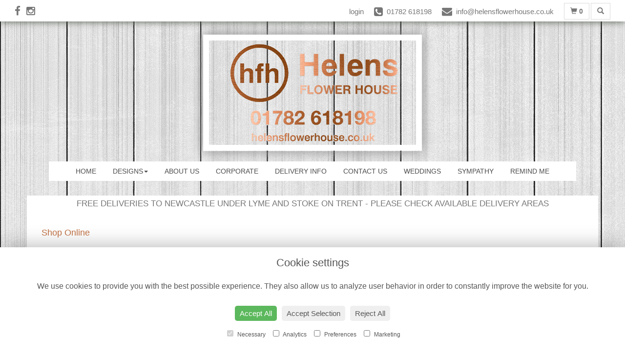

--- FILE ---
content_type: text/html;charset=UTF-8
request_url: https://www.helensflowerhouse.co.uk/design-19/radience.htm
body_size: 7862
content:
<!DOCTYPE html><html lang="en"><head><meta http-equiv="Content-Type" content="text/html; charset=UTF-8"><meta http-equiv="X-UA-Compatible" content="IE=edge"><meta name="viewport" content="width=device-width, initial-scale=1"><script type="application/ld+json">
    {
      "@context": "https://schema.org",
      "@type": "Florist",
      "url": "/",
      "logo": "/upload/mt/hfh540/images/logos/logo.png",
      "name": "Helens Flower House",   
      "email": "info@helensflowerhouse.co.uk",
      "telephone": "01782 618198",
      "address": {
        "@type": "PostalAddress",
    "streetAddress": "109 High Street","addressLocality": "Wolstanton, Newcastle under Lyme","addressRegion": "Staffordshire","postalCode":"ST5 0EP","addressCountry":"GB"
  
      },
	"contactPoint": {
	  "@type": "ContactPoint",
	  "telephone": "01782 618198",
	  "email": "info@helensflowerhouse.co.uk"
		}
    }
    </script><script src="/upload/scripts/jquery-1.11.3.min.js"></script><script src="/upload/scripts/jquery.browser.min.js"></script><script src="/upload/scripts/jquery.validate.js"></script><script> 

	//storage of this and previous page
	sessionStorage.setItem('from',sessionStorage.getItem("is"));
    sessionStorage.setItem('is',window.location.href);

</script><link rel="shortcut icon" href="/upload/mt/hfh540/images/favicon.ico"><link href="/upload/bootstrap/css/bootstrap.min.css" rel="stylesheet"><link href="/upload/styles/styles.css" rel="stylesheet"><link href="/upload/styles/cookie.css" rel="stylesheet"><link href="/upload/mt/hfh540/styles/styles-color.css" rel="stylesheet"/><link href="/upload/mt/hfh540/styles/styles-custom.css" rel="stylesheet"/><link href="/share/font-awesome/css/fontawesome-all.css" rel="stylesheet"><link href="/share/font-awesome/css/font-awesome.min.css" rel="stylesheet" media="none" onload="if(media!='all')media='all'"><!--[if lt IE 9]><script src="https://oss.maxcdn.com/html5shiv/3.7.2/html5shiv.min.js"></script><script src="https://oss.maxcdn.com/respond/1.4.2/respond.min.js"></script><![endif]--><title>Radience – buy online or call 01782 618198</title><meta name="description" content="Radience to buy from your local Wolstanton, Newcastle under Lyme florist. Send fresh flowers to friends, family and loved ones. Order online today! "/>

	<meta property="og:image" content="/upload/mt/hfh540/products/md001.jpg"/>
	<link rel="stylesheet" media="screen, projection" href="/share/plugins/driftmaster/drift-basic.css">
	<link rel="stylesheet" media="screen, projection" href="/share/plugins/lightbox/ekko-lightbox.css">
	<link rel="stylesheet" media="screen, projection" href="/upload/styles/fpro-styles/design_page.css">
	
	<link rel="stylesheet" href="/upload/plugins/glightbox/css/glightbox.min.css">
	<script src="/upload/plugins/glightbox/js/glightbox.min.js"" type="text/javascript"></script>
	
	<link rel="stylesheet" href="/upload/plugins/splide/css/splide.min.css">
	<script src="/upload/plugins/splide/js/splide.js"" type="text/javascript"></script>
	<link rel="stylesheet" href="/upload/plugins/splide/css/splide-extension-video.min.css">
	<script src="/upload/plugins/splide/js/splide-extension-video.min.js"></script> 
	
	<script async src="https://www.googletagmanager.com/gtag/js?id=UA-27347290-48"></script><script>
  window.dataLayer = window.dataLayer || [];
  function gtag(){dataLayer.push(arguments);}
  gtag('js', new Date());

  gtag('config', 'UA-27347290-48');
</script><script async src="https://www.googletagmanager.com/gtag/js?id=G-D4G6XEX6VQ"></script><script>
  window.dataLayer = window.dataLayer || [];
  function gtag(){dataLayer.push(arguments);}
  gtag('js', new Date());

  gtag('config', 'G-D4G6XEX6VQ');
</script></head><body class="page"><noscript><p class="highlight" id="jswarning">Javascript is disabled in your browser, please enable it to continue using this website.</p></noscript><ul id="accessibility"><li><a href="/" title="Home" accesskey="1">Return to the Homepage</a><li><a href="#leftNavigator" title="Skip to categories">Skip to categories</a></li><li><a href="#info" accesskey="s" title="Skip to content">Skip to content</a></li><li><a href="#sitemap" accesskey="3" title="Sitemap">View SitemapView Sitemap</a></li></ul><div class="container-fluid navbar-fixed-top head-container designpage page" id="headContainer"><div class="container-fluid"><div class="page-header hidden-xs"><div class="row addressData"><div class="col-xs-6 col-sm-3"><div class="socialHead"><a href="https://www.facebook.com/HelensFlowerHouse1/" title="Find us on Facebook" target="_blank"><i class="fa fa-facebook"></i></a><a href="https://www.instagram.com/helens_flower_house/" target="_blank"><i class="fa fa-instagram"></i></a></div></div><div class="col-xs-6 col-sm-9 text-right"><ul class="list-inline addressData-right"><li><span id="addTel" class="headLogin"><a href="/user-login.htm">login</a></span></li><li><span id="addTel"><a href="tel:01782 618198"><i class="fa fa-phone-square"></i><span class="hidden-xs">01782 618198</span></a></span></li><li><span id="addEmail"><a href="mailto:info@helensflowerhouse.co.uk"><i class="fa fa-envelope"></i><span class="hidden-xs">info@helensflowerhouse.co.uk</span></a></span></li><li><a class="btn btn-header headCart" href="/shoppingCart.htm?cartdo=view"><span class="glyphicon glyphicon-shopping-cart" aria-hidden="true"></span><span id="cartItemTotal"> 0</span></a></li><li style="padding-left:3px;"><a class="btn btn-header headSearch" data-toggle="collapse" href="#collapseSearch" aria-expanded="false" aria-controls="collapseSearch"><span class="glyphicon glyphicon-search" aria-hidden="true"></span></a></li><button type="button" class="navbar-toggle collapsed" data-toggle="collapse" data-target="#mobilenav" aria-expanded="false" aria-controls="navbar"><span class="sr-only">Toggle navigation</span><span class="icon-bar"></span><span class="icon-bar"></span><span class="icon-bar"></span></button><div class="collapse" id="collapseSearch"><div class="well"><div class="form-group"><div class="input-group"><input type="text" name="searchBy" id="searchBy" class="form-control" placeholder="Search"/><div class="input-group-addon"><a href="javascript:goToPage();">go</a></div></div></div></div></div></ul></div></div></div><div class="container-fluid noPadding hidden-sm hidden-md hidden-lg visible-xs-*"><div class="row addressDataMobile"><div class="col-xs-2 headerTel"><span><a href="tel:01782 618198"><i class="fa fa-phone-square"></i></a></span></div><div class="col-xs-2 headerEmail"><span><a href="mailto:info@helensflowerhouse.co.uk"><i class="fa fa-envelope"></i></a></span></div><div class="col-xs-2 headerCart"><a href="/shoppingCart.htm?cartdo=view"><i class="fas fa-shopping-basket" aria-hidden="true"></i><span id="cartItemTotal"> 0</span></a></div><div class="col-xs-2 headerSearch"><a data-toggle="collapse" class="searchButton" href="#collapseSearch2" aria-expanded="false" aria-controls="collapseSearch2"><i class="fa fa-search" aria-hidden="true"></i></a></div><div class="col-xs-2"><button type="button" class="navbar-toggle collapsed" data-toggle="collapse" data-target="#mobilenav" aria-expanded="false" aria-controls="navbar"><span class="sr-only">Toggle navigation</span><span class="icon-bar"></span><span class="icon-bar"></span><span class="icon-bar"></span></button></div></div><script>
 
// MOBILE SEARCH START 
function goToPage2() 
{
    var initial = "/search/design.htm?term=";
    var searchString = document.getElementById("searchBy2").value;
    window.location.assign(initial+searchString);
}
</script><div class="collapse" id="collapseSearch2"><div class="well"><div class="form-group"><div class="input-group"><input type="text" name="searchBy2" id="searchBy2" class="form-control" placeholder="Search"/><div class="input-group-addon"><a href="javascript:goToPage2();">go</a></div></div></div></div></div><div id="mobilenav" class="collapse"><nav class=""><div><ul class="mobile-nav"><li class="page1"><a title="Home" href="/">Home</a></li><li class="dropdown page2"><a title="Designs" href="#" class="dropdown-toggle" data-toggle="dropdown">Designs<span class="caret"></span></a><ul class="dropdown-menu columns" role="menu"><li class="page2"><a title="Designs" href="/designs.htm">Designs</a></li><li class="dropdown-header">Gift Occasions</li><li><a href="/occasion-16/&#32-florists-choice.htm" title="&#32 Florists Choice">&#32 Florists Choice</a></li><li><a href="/occasion-1/anniversary.htm" title="Anniversary">Anniversary</a></li><li><a href="/occasion-15/best-buys.htm" title="Best Buys">Best Buys</a></li><li><a href="/occasion-2/birthday.htm" title="Birthday">Birthday</a></li><li><a href="/occasion-3/congratulations.htm" title="Congratulations">Congratulations</a></li><li><a href="/occasion-14/designer.htm" title="Designer">Designer</a></li><li><a href="/occasion-4/get-well-soon.htm" title="Get Well Soon">Get Well Soon</a></li><li><a href="/occasion-9/love.htm" title="Love">Love</a></li><li><a href="/occasion-7/new-born.htm" title="New Born">New Born</a></li><li><a href="/occasion-5/retirement.htm" title="Retirement">Retirement</a></li><li><a href="/occasion-17/sympathy.htm" title="Sympathy">Sympathy</a></li><li><a href="/occasion-6/thank-you.htm" title="Thank You">Thank You</a></li><li class="divider"></li><li class="dropdown-header">Gift Designs</li><li><a href="/category-1/arrangement.htm" title="Arrangement Designs">Arrangement</a></li><li><a href="/category-2/bouquet.htm" title="Bouquet Designs">Bouquet</a></li><li><a href="/category-3/handtied.htm" title="Handtied Designs">Handtied</a></li><li><a href="/category-5/planted-bowl.htm" title="Planted Bowl Designs">Planted Bowl</a></li><li class="divider"></li><li class="dropdown-header">Funeral Flowers</li><li><a href="/category-16/funeral-posy.htm" title="Funeral Posy Designs">Funeral Posy</a></li><li><a href="/category-7/all-funeral.htm" title="All Funeral Designs">All Funeral</a></li><li><a href="/category-8/wreath.htm" title="Wreath Designs">Wreath</a></li><li><a href="/category-14/child.htm" title="Child Designs">Child</a></li><li><a href="/category-15/funeral-basket.htm" title="Funeral Basket Designs">Funeral Basket</a></li><li class="divider"></li></ul></li><li class="page14"><a title="About Us" href="/about-us.htm">About Us</a></li><li class="page12"><a title="Corporate" href="/corporate.htm">Corporate</a></li><li class="page3"><a title="Delivery Info" href="/delivery-info.htm">Delivery Info</a></li><li class="page5"><a title="Contact Us" href="/contact-us.htm">Contact Us</a></li><li class="page4"><a title="Weddings" href="/weddings.htm">Weddings</a></li><li class="page7"><a title="Sympathy" href="/sympathy.htm">Sympathy</a></li><li class="pageRemind"><a title="Remind Me" href="/site_editReminder.htm">Remind Me</a></li></ul><div class="testLogin"><div class="btn btn-default adminButton"><a href="/user-login.htm"><i class="fa fa-user"></i> Login</a></div></div></div></div></div></nav></div></div></div></div><div class="container topnav-container page" id="topNavContainer"><div id="customTop" class="container"></div><div class="container-fluid"><nav class="navbar navbar-default"><div class="navbar-header"><a class="navbar-brand" href="/"><img class="img-responsive" src="/upload/mt/hfh540/images/logos/logo.png" alt="Helens Flower House"/></a></div><div id="navbar" class="navbar-collapse collapse"><ul class="nav navbar-nav navbar-right"><li class="page1"><a title="Home" href="/">Home</a></li><li class="dropdown"><a title="Designs" href="#" class="dropdown-toggle" data-toggle="dropdown">Designs<span class="caret"></span></a><ul class="dropdown-menu columns" role="menu"><li class="overview-part"><a title="Designs" href="/designs.htm">Designs</a></li><li class="dropdown-header">Gift Occasions</li><li><a href="/occasion-16/&#32-florists-choice.htm" title="&#32 Florists Choice">&#32 Florists Choice</a></li><li><a href="/occasion-1/anniversary.htm" title="Anniversary">Anniversary</a></li><li><a href="/occasion-15/best-buys.htm" title="Best Buys">Best Buys</a></li><li><a href="/occasion-2/birthday.htm" title="Birthday">Birthday</a></li><li><a href="/occasion-3/congratulations.htm" title="Congratulations">Congratulations</a></li><li><a href="/occasion-14/designer.htm" title="Designer">Designer</a></li><li><a href="/occasion-4/get-well-soon.htm" title="Get Well Soon">Get Well Soon</a></li><li><a href="/occasion-9/love.htm" title="Love">Love</a></li><li><a href="/occasion-7/new-born.htm" title="New Born">New Born</a></li><li><a href="/occasion-5/retirement.htm" title="Retirement">Retirement</a></li><li><a href="/occasion-17/sympathy.htm" title="Sympathy">Sympathy</a></li><li><a href="/occasion-6/thank-you.htm" title="Thank You">Thank You</a></li><li class="divider"></li><li class="dropdown-header">Gift Designs</li><li><a href="/category-1/arrangement.htm" title="Arrangement Designs">Arrangement</a></li><li><a href="/category-2/bouquet.htm" title="Bouquet Designs">Bouquet</a></li><li><a href="/category-3/handtied.htm" title="Handtied Designs">Handtied</a></li><li><a href="/category-5/planted-bowl.htm" title="Planted Bowl Designs">Planted Bowl</a></li><li class="divider"></li><li class="dropdown-header">Funeral Flowers</li><li><a href="/category-16/funeral-posy.htm" title="Funeral Posy Designs">Funeral Posy</a></li><li><a href="/category-7/all-funeral.htm" title="All Funeral Designs">All Funeral</a></li><li><a href="/category-8/wreath.htm" title="Wreath Designs">Wreath</a></li><li><a href="/category-14/child.htm" title="Child Designs">Child</a></li><li><a href="/category-15/funeral-basket.htm" title="Funeral Basket Designs">Funeral Basket</a></li><li class="divider"></li></ul></li><li class="page14"><a title="About Us" href="/about-us.htm">About Us</a></li><li class="page12"><a title="Corporate" href="/corporate.htm">Corporate</a></li><li class="page3"><a title="Delivery Info" href="/delivery-info.htm">Delivery Info</a></li><li class="page5"><a title="Contact Us" href="/contact-us.htm">Contact Us</a></li><li class="page4"><a title="Weddings" href="/weddings.htm">Weddings</a></li><li class="page7"><a title="Sympathy" href="/sympathy.htm">Sympathy</a></li><li class="pageRemind"><a title="Remind Me" href="/site_editReminder.htm">Remind Me</a></li></ul></div></div></div></nav><div class="container content-container designpage page" id="contentContainer"><div id="content"><div id="pageContent" class="clearfix"><div class="col-sm-3 highlight catNavigator hidden-xs" id="leftNavigator"><dl class="leftCart"><dt>Shop Online</dt><dd>0 &nbsp;Items in your Basket</dd><dd><a href="/shoppingCart.htm?cartdo=view" title="Checkout">Checkout</a></dl><dl class="leftOccasions"><dt>Gift Occasions</dt><dd><a href="/occasion-16/&#32-florists-choice.htm" title="&#32 Florists Choice flowers">&#32 Florists Choice</a></dd><dd><a href="/occasion-1/anniversary.htm" title="Anniversary flowers">Anniversary</a></dd><dd><a href="/occasion-15/best-buys.htm" title="Best Buys flowers">Best Buys</a></dd><dd><a href="/occasion-2/birthday.htm" title="Birthday flowers">Birthday</a></dd><dd><a href="/occasion-3/congratulations.htm" title="Congratulations flowers">Congratulations</a></dd><dd><a href="/occasion-14/designer.htm" title="Designer flowers">Designer</a></dd><dd><a href="/occasion-4/get-well-soon.htm" title="Get Well Soon flowers">Get Well Soon</a></dd><dd><a href="/occasion-9/love.htm" title="Love flowers">Love</a></dd><dd><a href="/occasion-7/new-born.htm" title="New Born flowers">New Born</a></dd><dd><a href="/occasion-5/retirement.htm" title="Retirement flowers">Retirement</a></dd><dd><a href="/occasion-17/sympathy.htm" title="Sympathy flowers">Sympathy</a></dd><dd><a href="/occasion-6/thank-you.htm" title="Thank You flowers">Thank You</a></dd></dl><dl class="leftDesTypes"><dt>Gift Designs</dt><dd><a href="/category-1/arrangement.htm" title="Arrangement Designs">Arrangement</a></dd><dd><a href="/category-2/bouquet.htm" title="Bouquet Designs">Bouquet</a></dd><dd><a href="/category-3/handtied.htm" title="Handtied Designs">Handtied</a></dd><dd><a href="/category-5/planted-bowl.htm" title="Planted Bowl Designs">Planted Bowl</a></dd></dl><dl class="leftDesTypes"><dt>Funeral Flowers</dt><dd><a href="/category-16/funeral-posy.htm" title="Funeral Posy Designs">Funeral Posy</a></dd><dd><a href="/category-7/all-funeral.htm" title="All Funeral Designs">All Funeral</a></dd><dd><a href="/category-8/wreath.htm" title="Wreath Designs">Wreath</a></dd><dd><a href="/category-14/child.htm" title="Child Designs">Child</a></dd><dd><a href="/category-15/funeral-basket.htm" title="Funeral Basket Designs">Funeral Basket</a></dd></dl><dl class="leftExtras"><dt>Gifts By Price</dt><dd><a href="/price/0-to-29.99.htm" title="Up to £30 Designs">Under&nbsp;£30</a></dd><dd><a href="/price/30-to-40.htm" title="from £30 t0 £40 Designs">£30&nbsp;to&nbsp;£40</a></dd><dd><a href="/price/40-to-any.htm" title="over £40 Designs">Over&nbsp;£40</a></dd></dl><dl class="leftSocial"><dt>Follow Us</dt><dd><a href="https://www.facebook.com/HelensFlowerHouse1/" title="Find us on Facebook" target="_blank"><span class="social"><i class="fa fa-facebook"></i></span> Facebook</a></dd><dd><a href="https://www.instagram.com/helens_flower_house/" title="View our Instagram page" target="_blank"><span class="social"><i class="fa fa-instagram"></i></span> Instagram</a></dd></dl></div><div id="info" class="col-sm-9 contentLeft"> 

<script>
gtag("event", "view_item", {
  currency: "GBP",
  value: 45.00,
  items: [
    {
      item_id: "Radience",
      item_name: "Radience" 
    }
  ]
}); 
</script>
<script type="application/ld+json">
{
"@context": "http://schema.org/",
"@type": "Product",
"name": "Radience",
"brand": {
"@type": "Brand",
"name": "Helens Flower House"
},
"sku": "19",
"identifier": "19",
"image": "https://www.helensflowerhouse.co.uk/upload/mt/hfh540/products/md001.jpg",

"description": "A beautiful basket of spring and seasonal flowers",
"offers": {
"@type": "Offer",
"priceCurrency": "GBP",  
"price": 45.00,
"availability": "http://schema.org/InStock",
"seller": {
"@type": "Organization",
"name": "Helens Flower House"
} 
  }
 
}
</script>

<div class="row" id="designBlock">

<form id="designDetail" name="design" id="design" method="post" action="/shoppingCart.htm">
<input type="hidden" name="_csrf" value="9722d4be-659c-4f15-a8fb-798a61c4c34b" />  
<input type="hidden" name="designId" value="19"/>
<input type="hidden" name="cartdo" value="add"/>
<input type="hidden" name="label" id="label" value=""/>
<input type="hidden" name="tm" value="1768433417210"/>
<input type="hidden" name="zoneId" id="zoneId" value=""/>
<input type="hidden" name="maxStock" id="maxStock" value=""/>
<input type="hidden" name="stockPriceId" id="stockPriceId" value=""/>
<input type="hidden" name="stockAttrId" id="stockAttrId" value=""/>
<input type="hidden" name="crossSaleComplete" id="crossSaleComplete" value="0"/>
<div class="col-sm-12" id="cartMessage"></div>
	

	<div class="col-sm-6" id="detailLeft">

	<div class="visible-xs designTitle">
	<h1>Radience</h1>
	</div>

	
	
<section class="splide" id="main-carousel">
  <div class="splide__track">
		<ul class="splide__list">
		
		
			<li class="splide__slide">
			<a class="glightbox" href="/upload/mt/hfh540/products/lg_md001.jpg" data-title="Radience" data-type="image" data-effect="fade" data-height="auto" data-zoomable="true" data-draggable="true">
				<img class="mainImage" src="/upload/mt/hfh540/products/md001.jpg" alt="Radience" />
			</a> 
			</li>
			</ul>
  </div>
</section>
<section class="splide" id="thumb-carousele">
  <div class="splide__track">
		<ul class="splide__list">
			
			<li class="splide__slide">
					<img src="/upload/mt/hfh540/products/th_md001.jpg" alt="Radience" />
				</li>
			</ul>
  </div>
</section>



	<div class="imageNote">Click image to enlarge</div></div>
	
	<div class="col-sm-6" id="detailRight">

	<div class="hidden-xs designTitle">
	<h1>Radience</h1>
	</div>
	
	<!--  
	
	-->


	<p>A beautiful basket of spring and seasonal flowers</p>
<p>This item requires 1 days notice to order.</p><p><small>(Please note this item is only available in our local delivery area. See our delivery page for more information).</small></p><div class="designPrices">
				
				<div class="form-group">
					<p class="designBold">Choose a price</p>
						
							<div class="radio">
					  				<label>
									<input type="radio" class="required" name="price" id="price" data-label='Standard' value="45.00" alt="Standard"/>£45.00 - Standard</label>
								</div>
							<div class="radio">
					  				<label>
									<input type="radio" name="price" id="price" data-label='Grand' value="50.00" alt="Grand"/>£50.00 - Grand (As shown in image)</label>
								</div>
							<div class="radio">
					  				<label>		
									<input type="radio" name="price" id="price" value="60.00" data-label='Superior' alt="Superior"/>£60.00 - Superior</label>
								</div>
							</div> 
				
	</div>
	<p style="float:right">
	<button type="button" class="btn btn-secondary btn-lg btnspace btnBack" id="btnBackId"> <i class="fas fa-angle-left"></i></i> Back</button>

		<button type="submit" class="btn btn-primary btn-lg btnspace btnGo"> <i class="fa fa-shopping-cart"></i> Add to Cart</button>	
			</p> 
	</div>



	<div class="designSeason"><strong>Please Note</strong> that due to the seasonal availability of flowers it may be necessary to vary individual stems from those shown. Our skilled florists may substitute flowers for one similar in style, quality and value. Where our designs include a sundry item such as a vase or basket it may not always be possible	to include the exact item as displayed. If such an occasion arises we will make every effort to replace the	item with a suitable alternative.</div></form>

</div> <!-- end of design block -->




</div></div></div></div><footer><div class="container-fluid page footerContainer designpage"><div id="customBottom" class="container"></div><div class="container"><div class="row" id="footer"><div class="col-md-4 footerTextAlign"><dl id="sitemap"><dt>Information</dt><dd><a title="Home" href="/">Home</a><dd><a title="Designs" href="/designs.htm">Designs</a></dd><dd><a title="About Us" href="/about-us.htm">About Us</a></dd><dd><a title="Corporate" href="/corporate.htm">Corporate</a></dd><dd><a title="Delivery Info" href="/delivery-info.htm">Delivery Info</a></dd><dd><a title="Contact Us" href="/contact-us.htm">Contact Us</a></dd><dd><a title="Weddings" href="/weddings.htm">Weddings</a></dd><dd><a title="Sympathy" href="/sympathy.htm">Sympathy</a></dd><dd><a title="Site Map" href="/sitemap.htm">Site Map</a></dl></div><div class="col-md-4 footerTextAlign"><dl class="footAddress"><dt>Contact Us</dt><dd> Helens Flower House<br>109 High Street<br>Wolstanton, Newcastle under Lyme<br>Staffordshire<br>ST5 0EP<br><p><a href="tel:01782 618198">01782 618198&nbsp; <i class="fa fa-phone-square"></i></a></p><dd><a href="mailto:info@helensflowerhouse.co.uk">info@helensflowerhouse.co.uk</a></dd><dd class="footerSocial"><a href="https://www.facebook.com/HelensFlowerHouse1/" title="Find us on Facebook" target="_blank" class="social"><i class="fa fa-facebook"></i></a><a href="https://www.instagram.com/helens_flower_house/" target="_blank" class="social"><i class="fa fa-instagram"></i></a></dd></dl></div><div class="col-md-4 footerTextAlign"><dl class="footLegal"><dt>Legal</dt><dd><a href="/terms-&amp;-conditions.htm" accesskey="8" title="Terms and Conditions">Terms and Conditions</a></dd><dd><a href="/privacy-policy.htm" title="Privacy Policy">Privacy Policy</a></dd><dd><a href="/cookie-policy.htm" title="Cookie Policy">Cookie Policy</a><dd class="fproLink">Website created by&nbsp;<a href="http://www.floristpro.co.uk" target="_blank" rel="nofollow">floristPro</a></dd><dd>&copy; Helens Flower House</dd></dl></div></div><div class="row"><div class="col"><img src="/upload/styles/images/prop.png" class="img-responsive center-block"/></div><div class="col"><img src="/upload/styles/images/footer.png" class="img-responsive center-block"/></div></div><script src="/upload/bootstrap/js/bootstrap.min.js"></script><script src="/upload/scripts/scripts.js"></script><div class="cookie-consent-banner" id="cookie-consent-banner"><h3>Cookie settings</h3><p>We use cookies to provide you with the best possible experience. They also allow us to analyze user behavior in order to constantly improve the website for you.</p><button class="cookie-consent-button btn-success" id="btn-accept-all">Accept All</button><button class="cookie-consent-button btn-outline" id="btn-accept-some">Accept Selection</button><button class="cookie-consent-button btn-grayscale" id="btn-reject-all">Reject All</button><div class="cookie-consent-options"><label><input checked="checked" disabled="disabled" id="consent-necessary" type="checkbox" value="Necessary"> Necessary </label><label><input id="consent-analytics" type="checkbox" value="Analytics"> Analytics </label><label><input id="consent-preferences" type="checkbox" value="Preferences"> Preferences </label><label><input id="consent-marketing" type="checkbox" value="Marketing"> Marketing </label></div></div><script>

function hideBanner() {
    document.getElementById('cookie-consent-banner').style.display = 'none';
};

if(localStorage.getItem('consentMode') === null) {
    
	document.getElementById('btn-accept-all').addEventListener('click', function() {
		setConsent({
        	necessary: true,
        	analytics: true,
        	preferences: true,
        	marketing: true
      	});

	hideBanner();

	});

	document.getElementById('btn-accept-some').addEventListener('click', function() {
		setConsent({
        		necessary: true,
        		analytics: document.getElementById('consent-analytics').checked,
        		preferences: document.getElementById('consent-preferences').checked,
        		marketing: document.getElementById('consent-marketing').checked
		});

      		hideBanner();

	});

	document.getElementById('btn-reject-all').addEventListener('click', function() {
      		setConsent({
			necessary: false,
        		analytics: false,
        		preferences: false,
        		marketing: false
      		});

    	hideBanner();

	});

	document.getElementById('cookie-consent-banner').style.display = 'block';
 }

  
function setConsent(consent) {
    const consentMode = {
      'functionality_storage': consent.necessary ? 'granted' : 'denied',
      'security_storage': consent.necessary ? 'granted' : 'denied',
      'ad_storage': consent.marketing ? 'granted' : 'denied',
      'analytics_storage': consent.analytics ? 'granted' : 'denied',
      'personalization': consent.preferences ? 'granted' : 'denied',
    };
    gtag('consent', 'update', consentMode);  
    localStorage.setItem('consentMode', JSON.stringify(consentMode));
}
</script>

<script>

	var main = new Splide( '#main-carousel', {
		  type      : 'fade',
		  rewind    : true,
		  pagination: false,
		  arrows    : false,
	} );
		
	var thumbnails = new Splide( '#thumb-carousele', {
		autoWidth: true,
	    fixedHeight: 90,
		gap        : 10,
		rewind     : true,
		pagination : false,
		isNavigation: true,
	} );
	
	main.sync( thumbnails );
	main.mount(window.splide.Extensions);
	thumbnails.mount(window.splide.Extensions);


	$(".delDate").attr("autocomplete", "off");
    
	
	$("#btnLogin").click(function (e) {
		window.location.href ="/user-login.htm";
	})
	
	
	
    
	$('#designDetail').validate({ 
		errorClass: "errorMessage",
		errorElement: "span", 
		highlight: function(element, errorClass, validClass) {$(element).parent('div').parent('div').addClass("highlight");},
		unhighlight: function(element, errorClass, validClass) {$(element).parent('div').parent('div').removeClass("highlight");},
		errorPlacement: function(error, element) { 
			error.appendTo( element.parent() );
		},
        submitHandler: function(form,event) {     	
        	if ($('*[name="price"]').attr('type')=="radio") { 
        		document.getElementById("label").value =$('input[name=price]:checked').attr('data-label');     		
			} 
			else if ($("#price").is('select')){ 
				//console.log("isSelect");
				document.getElementById("label").value =$('#price').find('option:selected').attr('data-label');     		
			}
			//alert($('#price').find('option:selected').attr('data-label'));
			
			    gtag("event", "add_to_cart", {
	                currency: "GBP",
	                value: 45.00,
	                items: [
	                  {
	                    item_id: "Radience",
	                    item_name: "Radience",
	                    price: 45.00
	                  }
	                ]
	            });
				form.submit();
			 
	 
        }
	});   
	
	
	$(document).on("keydown", "form", function(event) { 
	    return event.key != "Enter";
	});
    
	</script>	
	<link href="/share/plugins/loading/jquery.loading.css" rel="stylesheet">
	<script src="/share/plugins/loading/jquery.loading.js"></script>   
	<script type="text/javascript">
	
	$(".delDate").addClass("required");
	$(".delTypeCheck").addClass("required");
	

	function validDate(dateError,msgError) {
		
		var valid = true;
		if (document.getElementById("date").value=='') {
			document.getElementById("error1").value = dateError;
			valid=false;
			}
		 
		for(i=0; i<document.forms[0].elements.length; i++){
			if(document.forms[0].elements[i].type == 'textarea') {
			 if (document.forms[0].elements[i].value=='') {
				 document.getElementById("error2").value = msgError;
		 		 valid=false; 
			 }
		}
		}
	}
$(document).ready(function() {

	
	$(".ui-state-active").removeClass("ui-state-active").removeClass("ui-state-hover");
    $('.delTypeVal').click(function() { 
    	
    	$(".delTypeCheck").prop("checked", true); 
    	$(".delTypeVal").addClass( "required");	
    	$(".delTypeVal").addClass( "postcodeUK");
    })
    $('input:radio[name="delType"]').change(function(){
    	if (!$(this).hasClass("delTypeCheck")) {
    		$(".delTypeVal").removeClass( "required");	
    		$(".delTypeVal").removeClass( "postcodeUK");
    		$(".btnGo").prop('disabled', false);
    		$(".errorMessage1").remove();
    		$("#delPostCode").val("");
    	}
    	if ($(this).hasClass("delTypeCheck")) {
    		$(".delTypeVal").addClass( "required");
    		$(".delTypeVal").addClass( "postcodeUK");
    	}
    })   
    


    //v2 delivery
    

	//v1 delivery
		 // && map.config.localOnlyDelivery=='1'
	    
	    $(document).on('click', '.updateDelDetails', function(e) { 
			e.preventDefault();
			$("#cartdo").val("view");
		
			//$("form").validate().settings.ignore = "*";
	
			$("#terms").addClass("ignore");
			$(".msgControl").addClass("ignore");	
			$(".orderChargeSelect").addClass("ignore");	
			$('#shoppingBasket').valid(); 
			document.cart.action = "shoppingCart.htm";
			$("#shoppingBasket").submit(); 
			
		})
 
    
 
    
    //Matches UK postcode. Does not match to UK Channel Islands that have their own postcodes (non standard UK)
    $.validator.addMethod( "postcodeUK", function( value, element ) {
        return this.optional( element ) || /^([Gg][Ii][Rr] 0[Aa]{2})|((([A-Za-z][0-9]{1,2})|(([A-Za-z][A-Ha-hJ-Yj-y][0-9]{1,2})|(([A-Za-z][0-9][A-Za-z])|([A-Za-z][A-Ha-hJ-Yj-y][0-9]?[A-Za-z])))) [0-9][A-Za-z]{2})$$/i.test( value );
	    }, "Please specify a valid UK postcode with correct spacing / format" )
	        
	}) 
	
	//v2
    function updateClosedDates(data) {
	
    	var newDates =  data.newExcDates;// [ds]; //newDates = ["27/11/2023","28/11/2023"]; 
    	console.log("New Exception dates 4 ="+newDates);

    	//newDates.unshift('update');
    	$('.delDate').datepicker('setDatesDisabled', newDates);

    	
    	console.log("refreshed dates");
    }

</script>



	<script type="text/javascript" src="/upload/scripts/fpro/design.js"></script>      
<script>
const lightbox = GLightbox({
    touchNavigation: true,
    loop: true,
  selector: ".glightbox"
    });
  //moved this out of design.js
    function changeImage() {
			var newImage = ($('#attrId').find(':selected').attr('data-img'));	
			if (newImage!="") {
				$(".mainImage").attr("src", "/upload/mt/hfh540/products/"+newImage);
			} else {
				$(".mainImage").attr("src", "/upload/mt/hfh540/products/md001.jpg");

			}
      // testing if stock is on then calling the displayStock function
      
		} 
</script>
    




<script>



// SEARCH START 
function goToPage() 
{
    var initial = "/search/design.htm?term=";
    var searchString = document.getElementById("searchBy").value;
    window.location.assign(initial+searchString);
}
$(document).ready(function() {
	
	
    $('#searchBy').keypress(function(e){
    	if (e.which==13) {
    		goToPage();
    	}
	});
})
</script></footer><script defer src="https://static.cloudflareinsights.com/beacon.min.js/vcd15cbe7772f49c399c6a5babf22c1241717689176015" integrity="sha512-ZpsOmlRQV6y907TI0dKBHq9Md29nnaEIPlkf84rnaERnq6zvWvPUqr2ft8M1aS28oN72PdrCzSjY4U6VaAw1EQ==" data-cf-beacon='{"version":"2024.11.0","token":"0bd65c4d106a4974917ce5037ad36254","r":1,"server_timing":{"name":{"cfCacheStatus":true,"cfEdge":true,"cfExtPri":true,"cfL4":true,"cfOrigin":true,"cfSpeedBrain":true},"location_startswith":null}}' crossorigin="anonymous"></script>
</body></html>

--- FILE ---
content_type: text/css;charset=UTF-8
request_url: https://www.helensflowerhouse.co.uk/upload/mt/hfh540/styles/styles-custom.css
body_size: 1773
content:
@import url(https://fonts.googleapis.com/css?family=Cinzel:400,700);
body { font-family: Carme,Tahoma,Geneva,sans-serif; font-size: 15px; background: #fff url(images/background.jpg) repeat; background-attachment:fixed; color: #777}
.highlight{background:#fcfcfc;}
.container {background:#fff; padding-bottom:20px; margin-top: 10px}
.topnav-container .container {margin-top:35px;}
a, .catNavigator dt {color: #c27144} 
a:hover, a:focus {text-decoration:none; color: #4E4C4C;}
h1, h2, h3, h4, h5, h6 {color: #4E4C4C; font-family: Carme,Tahoma,Geneva,sans-serif;}
h1, h2{font-family:'Cinzel', serif;color:#c27144}
.cartHeader, .confirmTell, #footer dt {color: #c27144; font-family: Carme,Tahoma,Geneva,sans-serif;}
strong, b {font-weight: 500;}

.head-container {border-bottom: 0px solid #b0cb00; padding: 4px 0; background:#fff;moz-box-shadow: 0px 0px 15px #4e5849;-webkit-box-shadow: 0px 0px 15px #4e5849;box-shadow: 0px 0px 15px #4e5849;}
.topnav-container, .navbar-default {background:inherit;}  
.topbanner-container {  padding-left: 0px;  padding-right: 0px; }

.addressData a, .addressData a:visited {color:#777;}
.addressData a:hover{color:#c27144} 

/** nav bar **/
.navbar-brand { margin-top: 60px; float:none}
.navbar-default {  border-color: #99a285;border-radius: 0px; border: 0px solid #444; border-right:none; border-left:none; border-top:none;}
.navbar-default .navbar-nav>li>a { color: #4E4C4C;   font-size: 14px;display:inline-block}
.navbar-default .navbar-nav>li>a.current, .navbar-default .navbar-nav>li>a:hover, .navbar-default .navbar-nav>li>a:focus {  color: #c27144;}
.navbar-right { width:100%;  margin-top: 0px;margin-right:0px} 
.navbar-nav>li{float:none;display:inline}
.navbar-brand>img {margin-left: auto;margin-right: auto;}
.navbar-header{float:none;margin-top:-15px}
 
.navbar-nav {margin-top: 0px;border-top: 0px solid #DADADA; border-bottom: 0px solid #DADADA;list-style:none;text-align:center; background:#fff;}

/** Left Nav **/
#leftNavigator {background: #fff;}
.catNavigator dd, .catNavigator a:link, .catNavigator a:visited { color:#4E4C4C}
.catNavigator a:hover, .catNavigator a:focus, .catNavigator a.current { color: #c27144; text-decoration:none}


/** buttons **/
.btn-primary{ background-image:none; background-color:#c27144; color: #fff; border: 1px solid #c27144;}
.btn-primary:hover,.btn-primary:focus,.btn-primary.focus,.btn-primary:active,.btn-primary.active,.btn-primary:active:focus,.btn-primary.active.focus{background-image:none;background-color:#777; border: 1px solid #777;} 
.btn-header {border-radius: 0px;  border: 1px solid #DADADA;}
.btn-header:hover { background: #000;color:#fff}
a.btn-header:hover{color:#fff}
.btn-default{background-image:none;background-color:#474949;border:1px solid #474949}
.btn-default:hover{background-image:none;background-color:#979999;border:1px solid #474949}

@media (min-width: 1024px) {
.designButton { height: 350px;}
}

.singleBanner {margin: 0px 12px;}

/** Designs **/
.panel{background: #fcfcfc;border: 1px solid #f0f0f0; moz-box-shadow: 0px 0px 15px #4e5849;-webkit-box-shadow: 0px 0px 15px #4e5849;box-shadow: 0px 0px 15px #4e5849;}
.panel:hover{background:#fafafa;border:1px solid #c27144;}
.designButton:hover, .designButton:focus, .designItems, .catImages:hover {  background: #fff; border: 1px solid #c27144;color: #4E4C4C; text-decoration:none}
.newsPanel:hover{  background: #fafafa; border: 1px solid #D7D5D5;color: #4E4C4C; text-decoration:none}

h1.title {  color: #4E4C4C; display: flex; align-items: center;  text-align: center; margin: 20px 0 20px 0}
h2.title {  color: #4E4C4C;  font-size: 18px; display: flex; align-items: center;  text-align: center;  margin: 20px 0}

h1.title::before, h1.title::after, h2.title::before, h2.title::after { content: ''; flex: 1; border-bottom: 1px solid #DADADA;}
h1.title::before, h2.title::before { margin-right: .65em; }
h1.title::after, h2.title::after { margin-left: .65em; } 

@media (max-width: 414px) {
.navbar-header { margin-top:60px;}
}

@media screen and (min-width: 992px){
    .columns{
        -moz-column-count:3; /* Firefox */
        -webkit-column-count:3; /* Safari and Chrome */
        column-count:3;
        width: 600px;
    }
}


/***** AMENDS BY MARK AUG 2015 *****/
/*size of header contact icons */
.fa-envelope, .fa-phone-square{font-size:21px !important}

/* search box */
#collapseSearch .well{background:#444;border:1px solid #333;}


/* navbar-toggle */
.navbar-toggle {border-color: #4E4C4C;}
.navbar-toggle .icon-bar {background-color: #4E4C4C;}


.dropdown-header{color:#c27144}
.dropdown-menu{background:#fcfcfc}
.dropdown-menu>li>a, .dropdown-menu>li>a:visited {color:#555}
.dropdown-menu>li>a:hover, .dropdown-menu>li>a:focus {background:#f0f0f0;color:#555}
.dropdown-menu .divider{background-color:#f0f0f0}


.navbar-default .navbar-nav>.open>a, .navbar-default .navbar-nav>.open>a:hover, .navbar-default .navbar-nav>.open>a:focus {color:#c27144}

.homepanel {background:#fff;text-align:center;margin-bottom:10px}
.date-disp-square-sm{background-color:#e93395;border:1px solid #e93395}

.newsH1 {padding:35px 0 15px 0; color: #fff}

/** Footer **/
.footerContainer { border-top: 0px solid #fff;  background: #fff; color: #777; margin-top: 20px; moz-box-shadow: 0px 0px 15px #4e5849;-webkit-box-shadow: 0px 0px 15px #4e5849;box-shadow: 0px 0px 15px #4e5849;}
#footer a:link, #footer a:visited {color:#777}
#footer a:hover {color: #c27144}

#socialShare{margin-top:30px}
.mosaicflow__item {margin: 10px 10px 0px 0px;}

.galleryCell .panel, .galleryCell, .galleryCell .panel-default{height:250px;margin-bottom:18px}
.galleryCell img{max-height:220px}
#content{margin-top:20px}

.owl-carousel {margin-bottom:20px; moz-box-shadow: 0px 0px 15px #4e5849;-webkit-box-shadow: 0px 0px 15px #4e5849;box-shadow: 0px 0px 15px #4e5849; }
/**.navbar-brand {display:none}**/

.promotionPanel img {max-height: 130px;}
#designDetail {background: #fff; margin-left: 10px; padding-top: 20px}
.homepanel {moz-box-shadow: 0px 0px 15px #4e5849;-webkit-box-shadow: 0px 0px 15px #4e5849;box-shadow: 0px 0px 15px #4e5849;}

.topnav-container .container {background:none}
.navbar-brand>img {margin-left: auto;margin-right: auto;moz-box-shadow: 0px 0px 25px #8e8c8c;-webkit-box-shadow: 0px 0px 25px #8e8c8c;box-shadow: 0px 0px 25px #8e8c8c;}

.dropdown-header {font-size: 15px;}

.mobile-nav {
    width: 100%;
    margin-top: 0px;
    list-style: none;
    padding: 0px;
    text-align: center;
    margin-top: 10px;
}

.testLogin {
    text-align: center;
}

#mobilenav a {padding:10px 0px;}

#mobilenav .dropdown-menu {text-align: center;}

@media (max-width:768px){
.gallerPageQty{float:left;}
}

label {font-weight:100;}

.navbar-default .navbar-nav>li>a {padding:10px 17px;}
#lyAccLogin {display:none}

.leftExtras {display:none}


#contentContainer:before {
    content: 'FREE DELIVERIES TO NEWCASTLE UNDER LYME AND STOKE ON TRENT - PLEASE CHECK AVAILABLE DELIVERY AREAS';
    padding: 5px;
    width: 100%;
    text-align: center;
    font-size: 1.7rem;
}


.footerContainer img[src="/upload/styles/images/footer.png"] {
    content: url(/upload/mt/arib270/images/footerCard_defaultGrey.png) !important;
}

.footerContainer img[src="/upload/styles/images/prop.png"] {
    display: none;
}